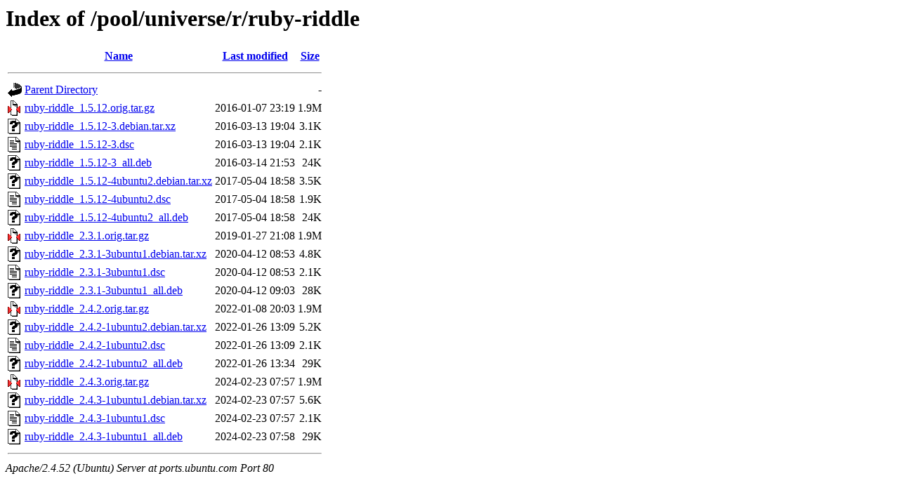

--- FILE ---
content_type: text/html;charset=UTF-8
request_url: http://ports.ubuntu.com/pool/universe/r/ruby-riddle/?C=M;O=A
body_size: 845
content:
<!DOCTYPE HTML PUBLIC "-//W3C//DTD HTML 3.2 Final//EN">
<html>
 <head>
  <title>Index of /pool/universe/r/ruby-riddle</title>
 </head>
 <body>
<h1>Index of /pool/universe/r/ruby-riddle</h1>
  <table>
   <tr><th valign="top"><img src="/icons/blank.gif" alt="[ICO]"></th><th><a href="?C=N;O=A">Name</a></th><th><a href="?C=M;O=D">Last modified</a></th><th><a href="?C=S;O=A">Size</a></th></tr>
   <tr><th colspan="4"><hr></th></tr>
<tr><td valign="top"><img src="/icons/back.gif" alt="[PARENTDIR]"></td><td><a href="/pool/universe/r/">Parent Directory</a></td><td>&nbsp;</td><td align="right">  - </td></tr>
<tr><td valign="top"><img src="/icons/compressed.gif" alt="[   ]"></td><td><a href="ruby-riddle_1.5.12.orig.tar.gz">ruby-riddle_1.5.12.orig.tar.gz</a></td><td align="right">2016-01-07 23:19  </td><td align="right">1.9M</td></tr>
<tr><td valign="top"><img src="/icons/unknown.gif" alt="[   ]"></td><td><a href="ruby-riddle_1.5.12-3.debian.tar.xz">ruby-riddle_1.5.12-3.debian.tar.xz</a></td><td align="right">2016-03-13 19:04  </td><td align="right">3.1K</td></tr>
<tr><td valign="top"><img src="/icons/text.gif" alt="[TXT]"></td><td><a href="ruby-riddle_1.5.12-3.dsc">ruby-riddle_1.5.12-3.dsc</a></td><td align="right">2016-03-13 19:04  </td><td align="right">2.1K</td></tr>
<tr><td valign="top"><img src="/icons/unknown.gif" alt="[   ]"></td><td><a href="ruby-riddle_1.5.12-3_all.deb">ruby-riddle_1.5.12-3_all.deb</a></td><td align="right">2016-03-14 21:53  </td><td align="right"> 24K</td></tr>
<tr><td valign="top"><img src="/icons/unknown.gif" alt="[   ]"></td><td><a href="ruby-riddle_1.5.12-4ubuntu2.debian.tar.xz">ruby-riddle_1.5.12-4ubuntu2.debian.tar.xz</a></td><td align="right">2017-05-04 18:58  </td><td align="right">3.5K</td></tr>
<tr><td valign="top"><img src="/icons/text.gif" alt="[TXT]"></td><td><a href="ruby-riddle_1.5.12-4ubuntu2.dsc">ruby-riddle_1.5.12-4ubuntu2.dsc</a></td><td align="right">2017-05-04 18:58  </td><td align="right">1.9K</td></tr>
<tr><td valign="top"><img src="/icons/unknown.gif" alt="[   ]"></td><td><a href="ruby-riddle_1.5.12-4ubuntu2_all.deb">ruby-riddle_1.5.12-4ubuntu2_all.deb</a></td><td align="right">2017-05-04 18:58  </td><td align="right"> 24K</td></tr>
<tr><td valign="top"><img src="/icons/compressed.gif" alt="[   ]"></td><td><a href="ruby-riddle_2.3.1.orig.tar.gz">ruby-riddle_2.3.1.orig.tar.gz</a></td><td align="right">2019-01-27 21:08  </td><td align="right">1.9M</td></tr>
<tr><td valign="top"><img src="/icons/unknown.gif" alt="[   ]"></td><td><a href="ruby-riddle_2.3.1-3ubuntu1.debian.tar.xz">ruby-riddle_2.3.1-3ubuntu1.debian.tar.xz</a></td><td align="right">2020-04-12 08:53  </td><td align="right">4.8K</td></tr>
<tr><td valign="top"><img src="/icons/text.gif" alt="[TXT]"></td><td><a href="ruby-riddle_2.3.1-3ubuntu1.dsc">ruby-riddle_2.3.1-3ubuntu1.dsc</a></td><td align="right">2020-04-12 08:53  </td><td align="right">2.1K</td></tr>
<tr><td valign="top"><img src="/icons/unknown.gif" alt="[   ]"></td><td><a href="ruby-riddle_2.3.1-3ubuntu1_all.deb">ruby-riddle_2.3.1-3ubuntu1_all.deb</a></td><td align="right">2020-04-12 09:03  </td><td align="right"> 28K</td></tr>
<tr><td valign="top"><img src="/icons/compressed.gif" alt="[   ]"></td><td><a href="ruby-riddle_2.4.2.orig.tar.gz">ruby-riddle_2.4.2.orig.tar.gz</a></td><td align="right">2022-01-08 20:03  </td><td align="right">1.9M</td></tr>
<tr><td valign="top"><img src="/icons/unknown.gif" alt="[   ]"></td><td><a href="ruby-riddle_2.4.2-1ubuntu2.debian.tar.xz">ruby-riddle_2.4.2-1ubuntu2.debian.tar.xz</a></td><td align="right">2022-01-26 13:09  </td><td align="right">5.2K</td></tr>
<tr><td valign="top"><img src="/icons/text.gif" alt="[TXT]"></td><td><a href="ruby-riddle_2.4.2-1ubuntu2.dsc">ruby-riddle_2.4.2-1ubuntu2.dsc</a></td><td align="right">2022-01-26 13:09  </td><td align="right">2.1K</td></tr>
<tr><td valign="top"><img src="/icons/unknown.gif" alt="[   ]"></td><td><a href="ruby-riddle_2.4.2-1ubuntu2_all.deb">ruby-riddle_2.4.2-1ubuntu2_all.deb</a></td><td align="right">2022-01-26 13:34  </td><td align="right"> 29K</td></tr>
<tr><td valign="top"><img src="/icons/compressed.gif" alt="[   ]"></td><td><a href="ruby-riddle_2.4.3.orig.tar.gz">ruby-riddle_2.4.3.orig.tar.gz</a></td><td align="right">2024-02-23 07:57  </td><td align="right">1.9M</td></tr>
<tr><td valign="top"><img src="/icons/unknown.gif" alt="[   ]"></td><td><a href="ruby-riddle_2.4.3-1ubuntu1.debian.tar.xz">ruby-riddle_2.4.3-1ubuntu1.debian.tar.xz</a></td><td align="right">2024-02-23 07:57  </td><td align="right">5.6K</td></tr>
<tr><td valign="top"><img src="/icons/text.gif" alt="[TXT]"></td><td><a href="ruby-riddle_2.4.3-1ubuntu1.dsc">ruby-riddle_2.4.3-1ubuntu1.dsc</a></td><td align="right">2024-02-23 07:57  </td><td align="right">2.1K</td></tr>
<tr><td valign="top"><img src="/icons/unknown.gif" alt="[   ]"></td><td><a href="ruby-riddle_2.4.3-1ubuntu1_all.deb">ruby-riddle_2.4.3-1ubuntu1_all.deb</a></td><td align="right">2024-02-23 07:58  </td><td align="right"> 29K</td></tr>
   <tr><th colspan="4"><hr></th></tr>
</table>
<address>Apache/2.4.52 (Ubuntu) Server at ports.ubuntu.com Port 80</address>
</body></html>
